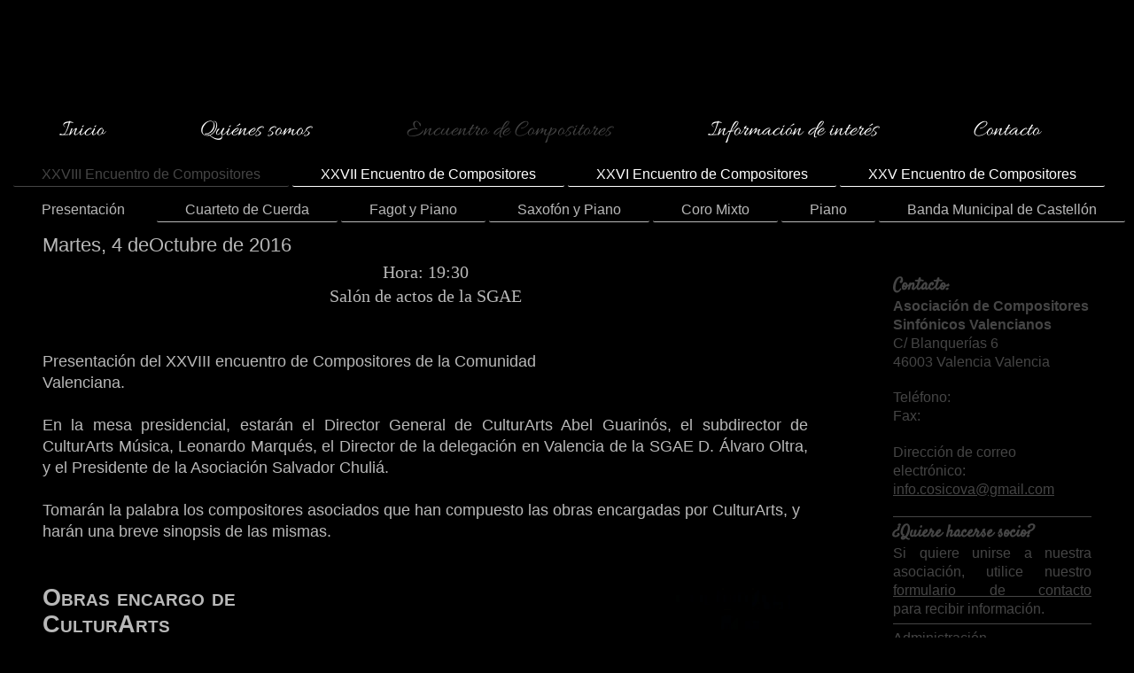

--- FILE ---
content_type: text/html; charset=UTF-8
request_url: https://www.cosicova.es/encuentro-de-compositores/xxviii-encuentro-de-compositores/presentaci%C3%B3n/
body_size: 6319
content:
<!DOCTYPE html>
<html lang="es"  ><head prefix="og: http://ogp.me/ns# fb: http://ogp.me/ns/fb# business: http://ogp.me/ns/business#">
    <meta http-equiv="Content-Type" content="text/html; charset=utf-8"/>
    <meta name="generator" content="IONOS MyWebsite"/>
        
    <link rel="dns-prefetch" href="//cdn.website-start.de/"/>
    <link rel="dns-prefetch" href="//102.mod.mywebsite-editor.com"/>
    <link rel="dns-prefetch" href="https://102.sb.mywebsite-editor.com/"/>
    <link rel="shortcut icon" href="https://www.cosicova.es/s/misc/favicon.png?1583264554"/>
        <title>Asociación de Compositores Sinfónicos Valencianos - Presentación</title>
    <style type="text/css">@media screen and (max-device-width: 1024px) {.diyw a.switchViewWeb {display: inline !important;}}</style>
    <style type="text/css">@media screen and (min-device-width: 1024px) {
            .mediumScreenDisabled { display:block }
            .smallScreenDisabled { display:block }
        }
        @media screen and (max-device-width: 1024px) { .mediumScreenDisabled { display:none } }
        @media screen and (max-device-width: 568px) { .smallScreenDisabled { display:none } }
                @media screen and (min-width: 1024px) {
            .mobilepreview .mediumScreenDisabled { display:block }
            .mobilepreview .smallScreenDisabled { display:block }
        }
        @media screen and (max-width: 1024px) { .mobilepreview .mediumScreenDisabled { display:none } }
        @media screen and (max-width: 568px) { .mobilepreview .smallScreenDisabled { display:none } }</style>
    <meta name="viewport" content="width=device-width, initial-scale=1, maximum-scale=1, minimal-ui"/>

<meta name="format-detection" content="telephone=no"/>
        <meta name="keywords" content="asociación, cursos, música, sinfónicos, banda, cámara, compositores, compositor, banda sinfónica"/>
            <meta name="description" content="Nueva página"/>
            <meta name="robots" content="index,follow"/>
        <link href="//cdn.website-start.de/templates/2134/style.css?1763478093678" rel="stylesheet" type="text/css"/>
    <link href="https://www.cosicova.es/s/style/theming.css?1706623864" rel="stylesheet" type="text/css"/>
    <link href="//cdn.website-start.de/app/cdn/min/group/web.css?1763478093678" rel="stylesheet" type="text/css"/>
<link href="//cdn.website-start.de/app/cdn/min/moduleserver/css/es_ES/common,shoppingbasket?1763478093678" rel="stylesheet" type="text/css"/>
    <link href="//cdn.website-start.de/app/cdn/min/group/mobilenavigation.css?1763478093678" rel="stylesheet" type="text/css"/>
    <link href="https://102.sb.mywebsite-editor.com/app/logstate2-css.php?site=361159537&amp;t=1769487907" rel="stylesheet" type="text/css"/>

<script type="text/javascript">
    /* <![CDATA[ */
var stagingMode = '';
    /* ]]> */
</script>
<script src="https://102.sb.mywebsite-editor.com/app/logstate-js.php?site=361159537&amp;t=1769487907"></script>

    <link href="//cdn.website-start.de/templates/2134/print.css?1763478093678" rel="stylesheet" media="print" type="text/css"/>
    <script type="text/javascript">
    /* <![CDATA[ */
    var systemurl = 'https://102.sb.mywebsite-editor.com/';
    var webPath = '/';
    var proxyName = '';
    var webServerName = 'www.cosicova.es';
    var sslServerUrl = 'https://www.cosicova.es';
    var nonSslServerUrl = 'http://www.cosicova.es';
    var webserverProtocol = 'http://';
    var nghScriptsUrlPrefix = '//102.mod.mywebsite-editor.com';
    var sessionNamespace = 'DIY_SB';
    var jimdoData = {
        cdnUrl:  '//cdn.website-start.de/',
        messages: {
            lightBox: {
    image : 'Imagen',
    of: 'de'
}

        },
        isTrial: 0,
        pageId: 2216957    };
    var script_basisID = "361159537";

    diy = window.diy || {};
    diy.web = diy.web || {};

        diy.web.jsBaseUrl = "//cdn.website-start.de/s/build/";

    diy.context = diy.context || {};
    diy.context.type = diy.context.type || 'web';
    /* ]]> */
</script>

<script type="text/javascript" src="//cdn.website-start.de/app/cdn/min/group/web.js?1763478093678" crossorigin="anonymous"></script><script type="text/javascript" src="//cdn.website-start.de/s/build/web.bundle.js?1763478093678" crossorigin="anonymous"></script><script type="text/javascript" src="//cdn.website-start.de/app/cdn/min/group/mobilenavigation.js?1763478093678" crossorigin="anonymous"></script><script src="//cdn.website-start.de/app/cdn/min/moduleserver/js/es_ES/common,shoppingbasket?1763478093678"></script>
<script type="text/javascript" src="https://cdn.website-start.de/proxy/apps/ilai8i/resource/dependencies/"></script><script type="text/javascript">
                    if (typeof require !== 'undefined') {
                        require.config({
                            waitSeconds : 10,
                            baseUrl : 'https://cdn.website-start.de/proxy/apps/ilai8i/js/'
                        });
                    }
                </script><script type="text/javascript" src="//cdn.website-start.de/app/cdn/min/group/pfcsupport.js?1763478093678" crossorigin="anonymous"></script>    <meta property="og:type" content="business.business"/>
    <meta property="og:url" content="https://www.cosicova.es/encuentro-de-compositores/xxviii-encuentro-de-compositores/presentación/"/>
    <meta property="og:title" content="Asociación de Compositores Sinfónicos Valencianos - Presentación"/>
            <meta property="og:description" content="Nueva página"/>
                <meta property="og:image" content="https://www.cosicova.es/s/misc/logo.png?t=1769274996"/>
        <meta property="business:contact_data:country_name" content="España"/>
    
    
    
    
    
    
    
    
</head>


<body class="body   cc-pagemode-default diyfeSidebarRight diy-layout-fullWidth diy-market-es_ES" data-pageid="2216957" id="page-2216957">
    
    <div class="diyw">
        <div class="diyweb">
<div class="diywebGutter">
<div class="diywebHeader diyfeCA diyfeCA2">

<div class="diywebHeader-item diywebMobileNavigation">

<nav id="diyfeMobileNav" class="diyfeCA diyfeCA2" role="navigation">
    <a title="Abrir/cerrar la navegación">Abrir/cerrar la navegación</a>
    <ul class="mainNav1"><li class=" hasSubNavigation"><a data-page-id="2303088" href="https://www.cosicova.es/" class=" level_1"><span>Inicio</span></a></li><li class=" hasSubNavigation"><a data-page-id="1524111" href="https://www.cosicova.es/quiénes-somos/" class=" level_1"><span>Quiénes somos</span></a><span class="diyfeDropDownSubOpener">&nbsp;</span><div class="diyfeDropDownSubList diyfeCA diyfeCA3"><ul class="mainNav2"><li class=" hasSubNavigation"><a data-page-id="2316671" href="https://www.cosicova.es/quiénes-somos/nuestros-socios/" class=" level_2"><span>Nuestros Socios</span></a><div class="diyfeDropDownSubList diyfeCA diyfeCA3"><ul class="mainNav3"></ul></div></li></ul></div></li><li class="parent hasSubNavigation"><a data-page-id="1974997" href="https://www.cosicova.es/encuentro-de-compositores/" class="parent level_1"><span>Encuentro de Compositores</span></a><span class="diyfeDropDownSubOpener">&nbsp;</span><div class="diyfeDropDownSubList diyfeCA diyfeCA3"><ul class="mainNav2"><li class="parent hasSubNavigation"><a data-page-id="2216956" href="https://www.cosicova.es/encuentro-de-compositores/xxviii-encuentro-de-compositores/" class="parent level_2"><span>XXVIII Encuentro de Compositores</span></a><span class="diyfeDropDownSubOpener">&nbsp;</span><div class="diyfeDropDownSubList diyfeCA diyfeCA3"><ul class="mainNav3"><li class="current hasSubNavigation"><a data-page-id="2216957" href="https://www.cosicova.es/encuentro-de-compositores/xxviii-encuentro-de-compositores/presentación/" class="current level_3"><span>Presentación</span></a></li><li class=" hasSubNavigation"><a data-page-id="2216958" href="https://www.cosicova.es/encuentro-de-compositores/xxviii-encuentro-de-compositores/cuarteto-de-cuerda/" class=" level_3"><span>Cuarteto de Cuerda</span></a></li><li class=" hasSubNavigation"><a data-page-id="2216959" href="https://www.cosicova.es/encuentro-de-compositores/xxviii-encuentro-de-compositores/fagot-y-piano/" class=" level_3"><span>Fagot y Piano</span></a></li><li class=" hasSubNavigation"><a data-page-id="2216960" href="https://www.cosicova.es/encuentro-de-compositores/xxviii-encuentro-de-compositores/saxofón-y-piano/" class=" level_3"><span>Saxofón y Piano</span></a></li><li class=" hasSubNavigation"><a data-page-id="2216961" href="https://www.cosicova.es/encuentro-de-compositores/xxviii-encuentro-de-compositores/coro-mixto/" class=" level_3"><span>Coro Mixto</span></a></li><li class=" hasSubNavigation"><a data-page-id="2216962" href="https://www.cosicova.es/encuentro-de-compositores/xxviii-encuentro-de-compositores/piano/" class=" level_3"><span>Piano</span></a></li><li class=" hasSubNavigation"><a data-page-id="2216963" href="https://www.cosicova.es/encuentro-de-compositores/xxviii-encuentro-de-compositores/banda-municipal-de-castellón/" class=" level_3"><span>Banda Municipal de Castellón</span></a></li></ul></div></li><li class=" hasSubNavigation"><a data-page-id="2089725" href="https://www.cosicova.es/encuentro-de-compositores/xxvii-encuentro-de-compositores/" class=" level_2"><span>XXVII Encuentro de Compositores</span></a><span class="diyfeDropDownSubOpener">&nbsp;</span><div class="diyfeDropDownSubList diyfeCA diyfeCA3"><ul class="mainNav3"><li class=" hasSubNavigation"><a data-page-id="2131053" href="https://www.cosicova.es/encuentro-de-compositores/xxvii-encuentro-de-compositores/presentación/" class=" level_3"><span>Presentación</span></a></li><li class=" hasSubNavigation"><a data-page-id="2131055" href="https://www.cosicova.es/encuentro-de-compositores/xxvii-encuentro-de-compositores/quinteto-de-viento/" class=" level_3"><span>Quinteto de Viento</span></a></li><li class=" hasSubNavigation"><a data-page-id="2131054" href="https://www.cosicova.es/encuentro-de-compositores/xxvii-encuentro-de-compositores/conferencia/" class=" level_3"><span>Conferencia</span></a></li><li class=" hasSubNavigation"><a data-page-id="2131056" href="https://www.cosicova.es/encuentro-de-compositores/xxvii-encuentro-de-compositores/trombón-y-piano/" class=" level_3"><span>Trombón y Piano</span></a></li><li class=" hasSubNavigation"><a data-page-id="2131057" href="https://www.cosicova.es/encuentro-de-compositores/xxvii-encuentro-de-compositores/trío-con-piano/" class=" level_3"><span>Trío con Piano</span></a></li><li class=" hasSubNavigation"><a data-page-id="2131058" href="https://www.cosicova.es/encuentro-de-compositores/xxvii-encuentro-de-compositores/voz-y-piano/" class=" level_3"><span>Voz y Piano</span></a></li><li class=" hasSubNavigation"><a data-page-id="2131059" href="https://www.cosicova.es/encuentro-de-compositores/xxvii-encuentro-de-compositores/banda-municipal-de-castellón/" class=" level_3"><span>Banda Municipal de Castellón</span></a></li><li class=" hasSubNavigation"><a data-page-id="2131060" href="https://www.cosicova.es/encuentro-de-compositores/xxvii-encuentro-de-compositores/piano/" class=" level_3"><span>Piano</span></a></li></ul></div></li><li class=" hasSubNavigation"><a data-page-id="1974996" href="https://www.cosicova.es/encuentro-de-compositores/xxvi-encuentro-de-compositores/" class=" level_2"><span>XXVI Encuentro de Compositores</span></a><span class="diyfeDropDownSubOpener">&nbsp;</span><div class="diyfeDropDownSubList diyfeCA diyfeCA3"><ul class="mainNav3"><li class=" hasSubNavigation"><a data-page-id="1974998" href="https://www.cosicova.es/encuentro-de-compositores/xxvi-encuentro-de-compositores/presentación/" class=" level_3"><span>Presentación</span></a></li><li class=" hasSubNavigation"><a data-page-id="1974999" href="https://www.cosicova.es/encuentro-de-compositores/xxvi-encuentro-de-compositores/trompa-y-piano/" class=" level_3"><span>Trompa y Piano</span></a></li><li class=" hasSubNavigation"><a data-page-id="1975000" href="https://www.cosicova.es/encuentro-de-compositores/xxvi-encuentro-de-compositores/guitarra/" class=" level_3"><span>Guitarra</span></a></li><li class=" hasSubNavigation"><a data-page-id="1975001" href="https://www.cosicova.es/encuentro-de-compositores/xxvi-encuentro-de-compositores/clarinete-y-piano/" class=" level_3"><span>Clarinete y Piano</span></a></li><li class=" hasSubNavigation"><a data-page-id="1975004" href="https://www.cosicova.es/encuentro-de-compositores/xxvi-encuentro-de-compositores/banda-militar/" class=" level_3"><span>Banda Militar</span></a></li><li class=" hasSubNavigation"><a data-page-id="1975003" href="https://www.cosicova.es/encuentro-de-compositores/xxvi-encuentro-de-compositores/piano/" class=" level_3"><span>Piano</span></a></li><li class=" hasSubNavigation"><a data-page-id="1975002" href="https://www.cosicova.es/encuentro-de-compositores/xxvi-encuentro-de-compositores/cuarteto-de-cuerda/" class=" level_3"><span>Cuarteto de Cuerda</span></a></li><li class=" hasSubNavigation"><a data-page-id="1977579" href="https://www.cosicova.es/encuentro-de-compositores/xxvi-encuentro-de-compositores/conferencia/" class=" level_3"><span>Conferencia</span></a></li><li class=" hasSubNavigation"><a data-page-id="1981618" href="https://www.cosicova.es/encuentro-de-compositores/xxvi-encuentro-de-compositores/banda-municipal-de-castellón/" class=" level_3"><span>Banda Municipal de Castellón</span></a></li></ul></div></li><li class=" hasSubNavigation"><a data-page-id="1573677" href="https://www.cosicova.es/encuentro-de-compositores/xxv-encuentro-de-compositores/" class=" level_2"><span>XXV Encuentro de Compositores</span></a><span class="diyfeDropDownSubOpener">&nbsp;</span><div class="diyfeDropDownSubList diyfeCA diyfeCA3"><ul class="mainNav3"><li class=" hasSubNavigation"><a data-page-id="1573842" href="https://www.cosicova.es/encuentro-de-compositores/xxv-encuentro-de-compositores/presentación-del-encuentro/" class=" level_3"><span>Presentación del Encuentro</span></a></li><li class=" hasSubNavigation"><a data-page-id="1573679" href="https://www.cosicova.es/encuentro-de-compositores/xxv-encuentro-de-compositores/violín-y-piano/" class=" level_3"><span>Violín y Piano</span></a></li><li class=" hasSubNavigation"><a data-page-id="1574182" href="https://www.cosicova.es/encuentro-de-compositores/xxv-encuentro-de-compositores/cuarteto-de-saxofones/" class=" level_3"><span>Cuarteto de Saxofones</span></a></li><li class=" hasSubNavigation"><a data-page-id="1573678" href="https://www.cosicova.es/encuentro-de-compositores/xxv-encuentro-de-compositores/clarinete-bajo-y-piano/" class=" level_3"><span>Clarinete Bajo y Piano</span></a></li><li class=" hasSubNavigation"><a data-page-id="1573684" href="https://www.cosicova.es/encuentro-de-compositores/xxv-encuentro-de-compositores/piano/" class=" level_3"><span>Piano</span></a></li><li class=" hasSubNavigation"><a data-page-id="1573683" href="https://www.cosicova.es/encuentro-de-compositores/xxv-encuentro-de-compositores/quinteto-de-viento-metal/" class=" level_3"><span>Quinteto de Viento Metal</span></a></li></ul></div></li></ul></div></li><li class=" hasSubNavigation"><a data-page-id="1524114" href="https://www.cosicova.es/información-de-interés/" class=" level_1"><span>Información de interés</span></a><span class="diyfeDropDownSubOpener">&nbsp;</span><div class="diyfeDropDownSubList diyfeCA diyfeCA3"><ul class="mainNav2"><li class=" hasSubNavigation"><a data-page-id="1524822" href="https://www.cosicova.es/información-de-interés/agenda/" class=" level_2"><span>Agenda</span></a></li><li class=" hasSubNavigation"><a data-page-id="2104557" href="https://www.cosicova.es/información-de-interés/noticias-2015/" class=" level_2"><span>Noticias 2015</span></a><span class="diyfeDropDownSubOpener">&nbsp;</span><div class="diyfeDropDownSubList diyfeCA diyfeCA3"><ul class="mainNav3"><li class=" hasSubNavigation"><a data-page-id="1733185" href="https://www.cosicova.es/información-de-interés/noticias-2015/noticias-2014/" class=" level_3"><span>Noticias 2014</span></a></li><li class=" hasSubNavigation"><a data-page-id="1524115" href="https://www.cosicova.es/información-de-interés/noticias-2015/anteriores/" class=" level_3"><span>Anteriores</span></a></li></ul></div></li><li class=" hasSubNavigation"><a data-page-id="1526825" href="https://www.cosicova.es/información-de-interés/enlaces-de-descarga/" class=" level_2"><span>Enlaces de Descarga</span></a></li></ul></div></li><li class=" hasSubNavigation"><a data-page-id="1524116" href="https://www.cosicova.es/contacto/" class=" level_1"><span>Contacto</span></a><div class="diyfeDropDownSubList diyfeCA diyfeCA3"><ul class="mainNav2"></ul></div></li></ul></nav>
</div>
<div class="diywebHeader-item diywebLogoArea">

    <style type="text/css" media="all">
        /* <![CDATA[ */
                .diyw #website-logo {
            text-align: center !important;
                        padding: 0px 0;
                    }
        
                /* ]]> */
    </style>

    <div id="website-logo">
            <a href="https://www.cosicova.es/"><img class="website-logo-image" width="119" src="https://www.cosicova.es/s/misc/logo.png?t=1769274997" alt=""/></a>

            
            </div>


</div>

<div class="diywebHeader-item diywebDesktopNavigation">
<div class="diywebMainNavigation">
<div class="webnavigation"><ul id="mainNav1" class="mainNav1"><li class="navTopItemGroup_1"><a data-page-id="2303088" href="https://www.cosicova.es/" class="level_1"><span>Inicio</span></a></li><li class="navTopItemGroup_2"><a data-page-id="1524111" href="https://www.cosicova.es/quiénes-somos/" class="level_1"><span>Quiénes somos</span></a></li><li class="navTopItemGroup_3"><a data-page-id="1974997" href="https://www.cosicova.es/encuentro-de-compositores/" class="parent level_1"><span>Encuentro de Compositores</span></a></li><li class="navTopItemGroup_4"><a data-page-id="1524114" href="https://www.cosicova.es/información-de-interés/" class="level_1"><span>Información de interés</span></a></li><li class="navTopItemGroup_5"><a data-page-id="1524116" href="https://www.cosicova.es/contacto/" class="level_1"><span>Contacto</span></a></li></ul></div>
<div class="webnavigation"><ul id="mainNav2" class="mainNav2"><li class="navTopItemGroup_0"><a data-page-id="2216956" href="https://www.cosicova.es/encuentro-de-compositores/xxviii-encuentro-de-compositores/" class="parent level_2"><span>XXVIII Encuentro de Compositores</span></a></li><li class="navTopItemGroup_0"><a data-page-id="2089725" href="https://www.cosicova.es/encuentro-de-compositores/xxvii-encuentro-de-compositores/" class="level_2"><span>XXVII Encuentro de Compositores</span></a></li><li class="navTopItemGroup_0"><a data-page-id="1974996" href="https://www.cosicova.es/encuentro-de-compositores/xxvi-encuentro-de-compositores/" class="level_2"><span>XXVI Encuentro de Compositores</span></a></li><li class="navTopItemGroup_0"><a data-page-id="1573677" href="https://www.cosicova.es/encuentro-de-compositores/xxv-encuentro-de-compositores/" class="level_2"><span>XXV Encuentro de Compositores</span></a></li></ul></div>
<div class="webnavigation"><ul id="mainNav3" class="mainNav3"><li class="navTopItemGroup_0"><a data-page-id="2216957" href="https://www.cosicova.es/encuentro-de-compositores/xxviii-encuentro-de-compositores/presentación/" class="current level_3"><span>Presentación</span></a></li><li class="navTopItemGroup_0"><a data-page-id="2216958" href="https://www.cosicova.es/encuentro-de-compositores/xxviii-encuentro-de-compositores/cuarteto-de-cuerda/" class="level_3"><span>Cuarteto de Cuerda</span></a></li><li class="navTopItemGroup_0"><a data-page-id="2216959" href="https://www.cosicova.es/encuentro-de-compositores/xxviii-encuentro-de-compositores/fagot-y-piano/" class="level_3"><span>Fagot y Piano</span></a></li><li class="navTopItemGroup_0"><a data-page-id="2216960" href="https://www.cosicova.es/encuentro-de-compositores/xxviii-encuentro-de-compositores/saxofón-y-piano/" class="level_3"><span>Saxofón y Piano</span></a></li><li class="navTopItemGroup_0"><a data-page-id="2216961" href="https://www.cosicova.es/encuentro-de-compositores/xxviii-encuentro-de-compositores/coro-mixto/" class="level_3"><span>Coro Mixto</span></a></li><li class="navTopItemGroup_0"><a data-page-id="2216962" href="https://www.cosicova.es/encuentro-de-compositores/xxviii-encuentro-de-compositores/piano/" class="level_3"><span>Piano</span></a></li><li class="navTopItemGroup_0"><a data-page-id="2216963" href="https://www.cosicova.es/encuentro-de-compositores/xxviii-encuentro-de-compositores/banda-municipal-de-castellón/" class="level_3"><span>Banda Municipal de Castellón</span></a></li></ul></div>
</div>
</div>
</div>
</div>

<div class="diywebContent">
<div class="diywebGutter">
<div class="diywebMain">
<div class="diyfeCA diyfeCA1">

        <div id="content_area">
        	<div id="content_start"></div>
        	
        
        <div id="matrix_2801342" class="sortable-matrix" data-matrixId="2801342"><div class="n module-type-text diyfeLiveArea "> <div style="border:none;border-bottom:solid windowtext 1.0pt;padding:0cm 0cm 1.0pt 0cm;">
<p><span style="font-size:20px;"><span style="font-size:22px;">Martes, 4 deOctubre de 2016</span></span></p>
</div>
<p align="center" style="text-align:center;"><span style="font-size:20px;"><span style="font-family: perpetua,serif;">Hora: 19:30</span></span></p>
<p align="center" style="text-align:center;"><span style="font-size:20px;"><span style="font-family: perpetua,serif;">Salón de actos de la SGAE</span></span></p>
<p> </p>
<p> </p>
<p style="text-align:justify;text-justify:inter-ideograph;">Presentación del XXVIII encuentro de Compositores de la Comunidad</p>
<p style="text-align:justify;text-justify:inter-ideograph;">Valenciana.</p>
<p> </p>
<p style="text-align:justify;text-justify:inter-ideograph;">En la mesa presidencial, estarán el Director General de CulturArts Abel Guarinós, el subdirector de CulturArts Música, Leonardo Marqués, el
Director de la delegación en Valencia de la SGAE D. Álvaro Oltra, y el Presidente de la Asociación Salvador Chuliá.</p>
<p> </p>
<p>Tomarán la palabra los compositores asociados que han compuesto las obras encargadas por CulturArts, y harán una breve sinopsis de las mismas.</p>
<p> </p>
<p> </p> </div><div class="n module-type-textWithImage diyfeLiveArea "> 
<div class="clearover " id="textWithImage-28420524">
<div class="align-container imgright" style="max-width: 100%; width: 150px;">
    <a class="imagewrapper" href="https://www.cosicova.es/s/cc_images/cache_59566883.png?t=1475038256" rel="lightbox[28420524]">
        <img src="https://www.cosicova.es/s/cc_images/cache_59566883.png?t=1475038256" id="image_28420524" alt="" style="width:100%"/>
    </a>


</div> 
<div class="textwrapper">
<p style="text-align: left;"><strong><span style="font-size: 16.0pt; line-height: 115%;" lang="ES" xml:lang="ES"><strong><span style="font-size: 20.0pt; line-height: 115%; font-variant: small-caps;" lang="ES" xml:lang="ES">Obras encargo de</span></strong></span></strong></p>
<p style="text-align: left;"><strong><span style="font-size: 16.0pt; line-height: 115%;" lang="ES" xml:lang="ES"><strong><span style="font-size: 20.0pt; line-height: 115%; font-variant: small-caps;" lang="ES" xml:lang="ES">CulturArts<br/></span></strong></span></strong></p>
</div>
</div> 
<script type="text/javascript">
    //<![CDATA[
    jQuery(document).ready(function($){
        var $target = $('#textWithImage-28420524');

        if ($.fn.swipebox && Modernizr.touch) {
            $target
                .find('a[rel*="lightbox"]')
                .addClass('swipebox')
                .swipebox();
        } else {
            $target.tinyLightbox({
                item: 'a[rel*="lightbox"]',
                cycle: false,
                hideNavigation: true
            });
        }
    });
    //]]>
</script>
 </div><div class="n module-type-text diyfeLiveArea "> <p> </p>
<p> </p>
<p>Título De La Obra:                 Cuarteto de Cuerda Nº 2</p>
<p>Plantilla:                              Cuarteto de
Cuerda ( Violín 1, Violín 2, Viola y Violonchelo)</p>
<p>Autor:                                
José Vicente Egea Insa</p>
<p>Duración.                             10 minutos</p>
<p> </p>
<p>Título de la Obra:                   Sonata per a Saxofó Contralt en Mib i Piano</p>
<p>Plantilla:                               Saxofón
Alto Mib y Piano</p>
<p>
Autor:                                 
Martín José Rodríguez Peris</p>
<p>Duración:                             10 minutos
20segundos</p>
<p> </p>
<p>Título de la Obra:                   Psalmi 50</p>
<p>Plantilla:                               Coro
Mixto</p>
<p>Autor:
                                 Gersón
Padilla Padilla</p>
<p>Duración:                              12 minutos</p>
<p> </p>
<p>Título De La Obra:                  Momentos Diversos</p>
<p>Plantilla:                               Fagot y
Piano</p>
<p>Nombre:                               Alejandro
Maicas Carrasquer</p>
<p style="margin-bottom:12.0pt;">Duración:
                            13 minutos 30 segundos</p>
<p>Título De La Obra:                  Dual</p>
<p>Plantilla:                               Banda
Sinfónica</p>
<p>Nombre:                               José Alamá
Gil</p>
<p>Duración:                             10 minutos</p>
<p> </p>
<p> </p> </div></div>
        
        
        </div>
</div>
</div>
<div class="diywebSecondary diyfeCA diyfeCA3">
<div class="diywebGutter">
<div id="matrix_1511065" class="sortable-matrix" data-matrixId="1511065"><div class="n module-type-header diyfeLiveArea "> <h2><span class="diyfeDecoration">Contacto:</span></h2> </div><div class="n module-type-webcomponent-contactData diyfeLiveArea "> <div id="webcomponent_1bb6cc67-f574-4751-9c94-8ec4dbcc6d8e_web" class="diysdk_contentApps_contactData web_view webcomponent diyApp">
    <div class="alignment clear">
        <div class="tbold"><span itemscope="" itemtype="http://schema.org/Organization">
    <span itemprop="name">Asociación de Compositores Sinfónicos Valencianos</span>
</span></div>
        <div>
            <div>
                <span itemscope="" itemtype="http://schema.org/Organization">
    <span itemprop="address" itemscope="" itemtype="http://schema.org/PostalAddress">
        <span itemprop="streetAddress">C/ Blanquerías</span>
    </span>
</span> <span>6</span>            </div>
            <div>
                <span itemscope="" itemtype="http://schema.org/Organization">
    <span itemprop="address" itemscope="" itemtype="http://schema.org/PostalAddress">
        <span itemprop="postalCode">46003</span>
    </span>
</span> <span itemscope="" itemtype="http://schema.org/Organization">
    <span itemprop="address" itemscope="" itemtype="http://schema.org/PostalAddress">
        <span itemprop="addressLocality">Valencia</span>
    </span>
</span> Valencia             </div>
        </div>
        <div class="mTop15">
            <div>
            Teléfono:             </div>
            <div>
                        </div>
            <div>
            Fax:             </div>
        </div>
        <div class="mTop15">
                        Dirección de correo electrónico: <span class="email-link"><span itemscope="" itemtype="http://schema.org/Organization">
    <span itemprop="email">info.cosicova@gmail.com</span>
</span></span>
                    </div>
        <div class="mTop15">
            <div class="mtop5">
                        </div>
            <div class="mtop5">
                        </div>
            <div class="mtop5">
                        </div>
            <div class="mtop5">
                        </div>
        </div>
    </div>
    <div class="clear"></div>
    </div><script type="text/javascript">/* <![CDATA[ */
var data = {"instance":{"data":{"renderOptions":{"width":"211","height":null,"upgradeable":"0","packagetransition":"none"}},"name":"contactData","localizedName":"contactData.edit.title","id":"1bb6cc67-f574-4751-9c94-8ec4dbcc6d8e","view":"web","app":{"version":"1.0","name":"contentApps","id":"5B371030-2FF4-4A87-8E50-672CA6DC5306"},"isSitebuilder":false,"environmentConfig":{"isSitebuilder":false,"staticUrlPrefix":"https:\/\/cdn.website-start.de\/proxy\/apps\/ilai8i"}},"resources":{"css":["https:\/\/cdn.website-start.de\/proxy\/apps\/ilai8i\/s\/diy\/basic\/public\/css\/basic.css?rev-1572433128=","https:\/\/cdn.website-start.de\/proxy\/apps\/ilai8i\/s\/contentApps\/contactData\/public\/css\/web.css?rev-1572433128="],"js":["order!https:\/\/cdn.website-start.de\/proxy\/apps\/ilai8i\/s\/contentApps\/contactData\/public\/js\/contactData.js?rev-1572433128=","order!https:\/\/cdn.website-start.de\/proxy\/apps\/ilai8i\/api\/app\/contentApps\/translation\/es_ES?rev-1572433128="]},"embeddedComponents":[]};
var baseSaveUrl = '/proxy/apps/';
var instanceCreator = new diysdk.webcomponentIntegrator();
instanceCreator.create(data, baseSaveUrl);
/* ]]> */</script> </div><div class="n module-type-hr diyfeLiveArea "> <div style="padding: 0px 0px">
    <div class="hr"></div>
</div>
 </div><div class="n module-type-header diyfeLiveArea "> <h2><span class="diyfeDecoration">¿Quiere hacerse socio?</span></h2> </div><div class="n module-type-text diyfeLiveArea "> <p style="text-align: justify;">Si quiere unirse a nuestra asociación, utilice nuestro <a href="https://www.cosicova.es/contacto/" target="_blank">formulario de contacto</a> para recibir información.</p> </div><div class="n module-type-hr diyfeLiveArea "> <div style="padding: 0px 0px">
    <div class="hr"></div>
</div>
 </div><div class="n module-type-text diyfeLiveArea "> <p><span style="text-decoration: underline;"><span lang="ES" xml:lang="ES"><a href="https://webmail.1and1.es/" target="_blank">Administración</a></span></span></p> </div></div>
</div>

</div>
</div>
</div>


<div class="diywebGutter">
<div class="diywebFooter diyfeCA diyfeCA4">
<div class="diywebGutter">
<div id="contentfooter">
    <div class="leftrow">
                        <a rel="nofollow" href="javascript:window.print();">
                    <img class="inline" height="14" width="18" src="//cdn.website-start.de/s/img/cc/printer.gif" alt=""/>
                    Versión para imprimir                </a> <span class="footer-separator">|</span>
                <a href="https://www.cosicova.es/sitemap/">Mapa del sitio</a>
                        <br/> © Asociación de Compositores Sinfónicos Valencianos
            </div>
    <script type="text/javascript">
        window.diy.ux.Captcha.locales = {
            generateNewCode: 'Generar nuevo código',
            enterCode: 'Introduce el código.'
        };
        window.diy.ux.Cap2.locales = {
            generateNewCode: 'Generar nuevo código',
            enterCode: 'Introduce el código.'
        };
    </script>
    <div class="rightrow">
                    <span class="loggedout">
                <a rel="nofollow" id="login" href="https://login.1and1-editor.com/361159537/www.cosicova.es/es?pageId=2216957">
                    Iniciar sesión                </a>
            </span>
                <p><a class="diyw switchViewWeb" href="javascript:switchView('desktop');">Vista Web</a><a class="diyw switchViewMobile" href="javascript:switchView('mobile');">Vista Móvil</a></p>
                <span class="loggedin">
            <a rel="nofollow" id="logout" href="https://102.sb.mywebsite-editor.com/app/cms/logout.php">Cerrar sesión</a> <span class="footer-separator">|</span>
            <a rel="nofollow" id="edit" href="https://102.sb.mywebsite-editor.com/app/361159537/2216957/">Editar página</a>
        </span>
    </div>
</div>
            <div id="loginbox" class="hidden">
                <script type="text/javascript">
                    /* <![CDATA[ */
                    function forgotpw_popup() {
                        var url = 'https://contrasena.1and1.es/xml/request/RequestStart';
                        fenster = window.open(url, "fenster1", "width=600,height=400,status=yes,scrollbars=yes,resizable=yes");
                        // IE8 doesn't return the window reference instantly or at all.
                        // It may appear the call failed and fenster is null
                        if (fenster && fenster.focus) {
                            fenster.focus();
                        }
                    }
                    /* ]]> */
                </script>
                                <img class="logo" src="//cdn.website-start.de/s/img/logo.gif" alt="IONOS" title="IONOS"/>

                <div id="loginboxOuter"></div>
            </div>
        

</div>
</div>
</div>
</div>
    </div>

    
    </body>


<!-- rendered at Sat, 24 Jan 2026 18:16:37 +0100 -->
</html>
